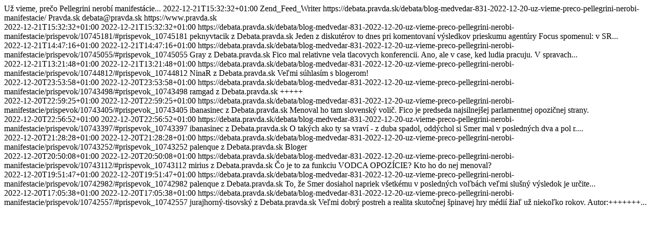

--- FILE ---
content_type: text/html; charset=UTF-8
request_url: https://debata.pravda.sk/debata/blog-medvedar-831-2022-12-20-uz-vieme-preco-pellegrini-nerobi-manifestacie/rss/
body_size: 1434
content:
<?xml version="1.0" encoding="UTF-8"?>
<feed xmlns="http://www.w3.org/2005/Atom">
  <title type="text">Pravda.sk - Debata - Už vieme, prečo Pellegrini nerobí manifestácie...</title>
  <subtitle type="text">Už vieme, prečo Pellegrini nerobí manifestácie...</subtitle>
  <updated>2022-12-21T15:32:32+01:00</updated>
  <generator uri="http://framework.zend.com" version="1.12.19">Zend_Feed_Writer</generator>
  <link rel="alternate" type="text/html" href="https://debata.pravda.sk/debata/blog-medvedar-831-2022-12-20-uz-vieme-preco-pellegrini-nerobi-manifestacie/"/>
  <link rel="self" type="application/atom+xml" href="https://debata.pravda.sk/debata/blog-medvedar-831-2022-12-20-uz-vieme-preco-pellegrini-nerobi-manifestacie/rss/"/>
  <id>https://debata.pravda.sk/debata/blog-medvedar-831-2022-12-20-uz-vieme-preco-pellegrini-nerobi-manifestacie/</id>
  <author>
    <name>Pravda.sk</name>
    <email>debata@pravda.sk</email>
    <uri>https://www.pravda.sk</uri>
  </author>
  <entry xmlns:xhtml="http://www.w3.org/1999/xhtml">
    <title type="html"><![CDATA[peknyvtacik z Debata.pravda.sk]]></title>
    <summary type="html"><![CDATA[ Jeden z diskutérov to dnes pri komentovaní výsledkov prieskumu agentúry Focus spomenul: v SR...]]></summary>
    <published>2022-12-21T15:32:32+01:00</published>
    <updated>2022-12-21T15:32:32+01:00</updated>
    <link rel="alternate" type="text/html" href="https://debata.pravda.sk/debata/blog-medvedar-831-2022-12-20-uz-vieme-preco-pellegrini-nerobi-manifestacie/prispevok/10745181/#prispevok_10745181"/>
    <id>https://debata.pravda.sk/debata/blog-medvedar-831-2022-12-20-uz-vieme-preco-pellegrini-nerobi-manifestacie/prispevok/10745181/#prispevok_10745181</id>
    <author>
      <name>peknyvtacik z Debata.pravda.sk</name>
    </author>
    <content xmlns:xhtml="http://www.w3.org/1999/xhtml" type="xhtml">
      <xhtml:div xmlns:xhtml="http://www.w3.org/1999/xhtml">Jeden z diskutérov to dnes pri komentovaní výsledkov prieskumu
agentúry Focus spomenul: v SR...</xhtml:div>
    </content>
  </entry>
  <entry xmlns:xhtml="http://www.w3.org/1999/xhtml">
    <title type="html"><![CDATA[Gray z Debata.pravda.sk]]></title>
    <summary type="html"><![CDATA[ Fico mal relativne vela tlacovych konferencii. Ano, ale v case, ked ludia pracuju. V spravach...]]></summary>
    <published>2022-12-21T14:47:16+01:00</published>
    <updated>2022-12-21T14:47:16+01:00</updated>
    <link rel="alternate" type="text/html" href="https://debata.pravda.sk/debata/blog-medvedar-831-2022-12-20-uz-vieme-preco-pellegrini-nerobi-manifestacie/prispevok/10745055/#prispevok_10745055"/>
    <id>https://debata.pravda.sk/debata/blog-medvedar-831-2022-12-20-uz-vieme-preco-pellegrini-nerobi-manifestacie/prispevok/10745055/#prispevok_10745055</id>
    <author>
      <name>Gray z Debata.pravda.sk</name>
    </author>
    <content xmlns:xhtml="http://www.w3.org/1999/xhtml" type="xhtml">
      <xhtml:div xmlns:xhtml="http://www.w3.org/1999/xhtml">Fico mal relativne vela tlacovych konferencii. Ano, ale v case, ked
ludia pracuju. V spravach...</xhtml:div>
    </content>
  </entry>
  <entry xmlns:xhtml="http://www.w3.org/1999/xhtml">
    <title type="html"><![CDATA[NinaR z Debata.pravda.sk]]></title>
    <summary type="html"><![CDATA[ Veľmi súhlasím s blogerom! ]]></summary>
    <published>2022-12-21T13:21:48+01:00</published>
    <updated>2022-12-21T13:21:48+01:00</updated>
    <link rel="alternate" type="text/html" href="https://debata.pravda.sk/debata/blog-medvedar-831-2022-12-20-uz-vieme-preco-pellegrini-nerobi-manifestacie/prispevok/10744812/#prispevok_10744812"/>
    <id>https://debata.pravda.sk/debata/blog-medvedar-831-2022-12-20-uz-vieme-preco-pellegrini-nerobi-manifestacie/prispevok/10744812/#prispevok_10744812</id>
    <author>
      <name>NinaR z Debata.pravda.sk</name>
    </author>
    <content xmlns:xhtml="http://www.w3.org/1999/xhtml" type="xhtml">
      <xhtml:div xmlns:xhtml="http://www.w3.org/1999/xhtml">Veľmi súhlasím s blogerom!</xhtml:div>
    </content>
  </entry>
  <entry xmlns:xhtml="http://www.w3.org/1999/xhtml">
    <title type="html"><![CDATA[ramgad z Debata.pravda.sk]]></title>
    <summary type="html"><![CDATA[ +++++ ]]></summary>
    <published>2022-12-20T23:53:58+01:00</published>
    <updated>2022-12-20T23:53:58+01:00</updated>
    <link rel="alternate" type="text/html" href="https://debata.pravda.sk/debata/blog-medvedar-831-2022-12-20-uz-vieme-preco-pellegrini-nerobi-manifestacie/prispevok/10743498/#prispevok_10743498"/>
    <id>https://debata.pravda.sk/debata/blog-medvedar-831-2022-12-20-uz-vieme-preco-pellegrini-nerobi-manifestacie/prispevok/10743498/#prispevok_10743498</id>
    <author>
      <name>ramgad z Debata.pravda.sk</name>
    </author>
    <content xmlns:xhtml="http://www.w3.org/1999/xhtml" type="xhtml">
      <xhtml:div xmlns:xhtml="http://www.w3.org/1999/xhtml">+++++</xhtml:div>
    </content>
  </entry>
  <entry xmlns:xhtml="http://www.w3.org/1999/xhtml">
    <title type="html"><![CDATA[ibanasinec z Debata.pravda.sk]]></title>
    <summary type="html"><![CDATA[ Menoval ho tam slovenský volič. Fico je predseda najsilnejšej parlamentnej opozičnej strany. ]]></summary>
    <published>2022-12-20T22:59:25+01:00</published>
    <updated>2022-12-20T22:59:25+01:00</updated>
    <link rel="alternate" type="text/html" href="https://debata.pravda.sk/debata/blog-medvedar-831-2022-12-20-uz-vieme-preco-pellegrini-nerobi-manifestacie/prispevok/10743405/#prispevok_10743405"/>
    <id>https://debata.pravda.sk/debata/blog-medvedar-831-2022-12-20-uz-vieme-preco-pellegrini-nerobi-manifestacie/prispevok/10743405/#prispevok_10743405</id>
    <author>
      <name>ibanasinec z Debata.pravda.sk</name>
    </author>
    <content xmlns:xhtml="http://www.w3.org/1999/xhtml" type="xhtml">
      <xhtml:div xmlns:xhtml="http://www.w3.org/1999/xhtml">Menoval ho tam slovenský volič. Fico je predseda najsilnejšej
parlamentnej opozičnej strany.</xhtml:div>
    </content>
  </entry>
  <entry xmlns:xhtml="http://www.w3.org/1999/xhtml">
    <title type="html"><![CDATA[ibanasinec z Debata.pravda.sk]]></title>
    <summary type="html"><![CDATA[ O takých ako ty sa vraví - z duba spadol, oddýchol si  Smer mal v posledných dva a pol r....]]></summary>
    <published>2022-12-20T22:56:52+01:00</published>
    <updated>2022-12-20T22:56:52+01:00</updated>
    <link rel="alternate" type="text/html" href="https://debata.pravda.sk/debata/blog-medvedar-831-2022-12-20-uz-vieme-preco-pellegrini-nerobi-manifestacie/prispevok/10743397/#prispevok_10743397"/>
    <id>https://debata.pravda.sk/debata/blog-medvedar-831-2022-12-20-uz-vieme-preco-pellegrini-nerobi-manifestacie/prispevok/10743397/#prispevok_10743397</id>
    <author>
      <name>ibanasinec z Debata.pravda.sk</name>
    </author>
    <content xmlns:xhtml="http://www.w3.org/1999/xhtml" type="xhtml">
      <xhtml:div xmlns:xhtml="http://www.w3.org/1999/xhtml">O takých ako ty sa vraví - z duba spadol, oddýchol si Smer mal v
posledných dva a pol r....</xhtml:div>
    </content>
  </entry>
  <entry xmlns:xhtml="http://www.w3.org/1999/xhtml">
    <title type="html"><![CDATA[palenque z Debata.pravda.sk]]></title>
    <summary type="html"><![CDATA[ Bloger ]]></summary>
    <published>2022-12-20T21:28:28+01:00</published>
    <updated>2022-12-20T21:28:28+01:00</updated>
    <link rel="alternate" type="text/html" href="https://debata.pravda.sk/debata/blog-medvedar-831-2022-12-20-uz-vieme-preco-pellegrini-nerobi-manifestacie/prispevok/10743252/#prispevok_10743252"/>
    <id>https://debata.pravda.sk/debata/blog-medvedar-831-2022-12-20-uz-vieme-preco-pellegrini-nerobi-manifestacie/prispevok/10743252/#prispevok_10743252</id>
    <author>
      <name>palenque z Debata.pravda.sk</name>
    </author>
    <content xmlns:xhtml="http://www.w3.org/1999/xhtml" type="xhtml">
      <xhtml:div xmlns:xhtml="http://www.w3.org/1999/xhtml">Bloger</xhtml:div>
    </content>
  </entry>
  <entry xmlns:xhtml="http://www.w3.org/1999/xhtml">
    <title type="html"><![CDATA[mirius z Debata.pravda.sk]]></title>
    <summary type="html"><![CDATA[ Čo je to za funkciu VODCA OPOZÍCIE? Kto ho do nej menoval? ]]></summary>
    <published>2022-12-20T20:50:08+01:00</published>
    <updated>2022-12-20T20:50:08+01:00</updated>
    <link rel="alternate" type="text/html" href="https://debata.pravda.sk/debata/blog-medvedar-831-2022-12-20-uz-vieme-preco-pellegrini-nerobi-manifestacie/prispevok/10743112/#prispevok_10743112"/>
    <id>https://debata.pravda.sk/debata/blog-medvedar-831-2022-12-20-uz-vieme-preco-pellegrini-nerobi-manifestacie/prispevok/10743112/#prispevok_10743112</id>
    <author>
      <name>mirius z Debata.pravda.sk</name>
    </author>
    <content xmlns:xhtml="http://www.w3.org/1999/xhtml" type="xhtml">
      <xhtml:div xmlns:xhtml="http://www.w3.org/1999/xhtml">Čo je to za funkciu VODCA OPOZÍCIE? Kto ho do nej menoval?</xhtml:div>
    </content>
  </entry>
  <entry xmlns:xhtml="http://www.w3.org/1999/xhtml">
    <title type="html"><![CDATA[palenque z Debata.pravda.sk]]></title>
    <summary type="html"><![CDATA[ To, že Smer dosiahol napriek všetkému v posledných voľbách veľmi slušný výsledok je určite...]]></summary>
    <published>2022-12-20T19:51:47+01:00</published>
    <updated>2022-12-20T19:51:47+01:00</updated>
    <link rel="alternate" type="text/html" href="https://debata.pravda.sk/debata/blog-medvedar-831-2022-12-20-uz-vieme-preco-pellegrini-nerobi-manifestacie/prispevok/10742982/#prispevok_10742982"/>
    <id>https://debata.pravda.sk/debata/blog-medvedar-831-2022-12-20-uz-vieme-preco-pellegrini-nerobi-manifestacie/prispevok/10742982/#prispevok_10742982</id>
    <author>
      <name>palenque z Debata.pravda.sk</name>
    </author>
    <content xmlns:xhtml="http://www.w3.org/1999/xhtml" type="xhtml">
      <xhtml:div xmlns:xhtml="http://www.w3.org/1999/xhtml">To, že Smer dosiahol napriek všetkému v posledných voľbách veľmi
slušný výsledok je určite...</xhtml:div>
    </content>
  </entry>
  <entry xmlns:xhtml="http://www.w3.org/1999/xhtml">
    <title type="html"><![CDATA[jurajhorný-tisovský z Debata.pravda.sk]]></title>
    <summary type="html"><![CDATA[ Veľmi dobrý postreh a realita skutočnej špinavej hry médií žiaľ už niekoľko rokov. Autor:+++++++...]]></summary>
    <published>2022-12-20T17:05:38+01:00</published>
    <updated>2022-12-20T17:05:38+01:00</updated>
    <link rel="alternate" type="text/html" href="https://debata.pravda.sk/debata/blog-medvedar-831-2022-12-20-uz-vieme-preco-pellegrini-nerobi-manifestacie/prispevok/10742557/#prispevok_10742557"/>
    <id>https://debata.pravda.sk/debata/blog-medvedar-831-2022-12-20-uz-vieme-preco-pellegrini-nerobi-manifestacie/prispevok/10742557/#prispevok_10742557</id>
    <author>
      <name>jurajhorný-tisovský z Debata.pravda.sk</name>
    </author>
    <content xmlns:xhtml="http://www.w3.org/1999/xhtml" type="xhtml">
      <xhtml:div xmlns:xhtml="http://www.w3.org/1999/xhtml">Veľmi dobrý postreh a realita skutočnej špinavej hry médií žiaľ už
niekoľko rokov. Autor:+++++++...</xhtml:div>
    </content>
  </entry>
</feed>
